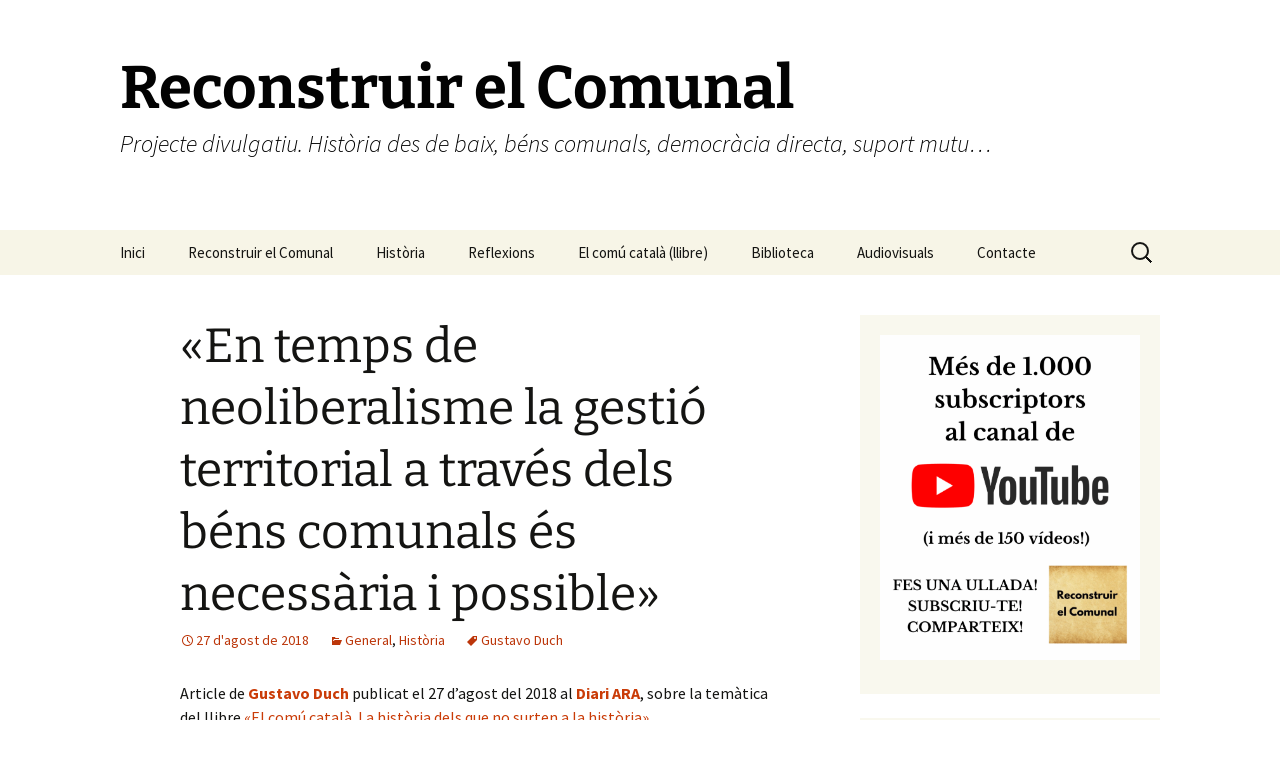

--- FILE ---
content_type: text/html; charset=UTF-8
request_url: https://reconstruirelcomunal.suportmutu.org/gustavo-duch-el-comu/
body_size: 18659
content:
<!DOCTYPE html>
<html lang="ca">
<head>
	<meta charset="UTF-8">
	<meta name="viewport" content="width=device-width, initial-scale=1.0">
	<title>«En temps de neoliberalisme la gestió territorial a través dels béns comunals és necessària i possible» | Reconstruir el Comunal</title>
	<link rel="profile" href="https://gmpg.org/xfn/11">
	<link rel="pingback" href="https://reconstruirelcomunal.suportmutu.org/xmlrpc.php">
	<meta name='robots' content='max-image-preview:large' />
	<style>img:is([sizes="auto" i], [sizes^="auto," i]) { contain-intrinsic-size: 3000px 1500px }</style>
	<link rel="alternate" type="application/rss+xml" title="Reconstruir el Comunal &raquo; Canal d&#039;informació" href="https://reconstruirelcomunal.suportmutu.org/feed/" />
<link rel="alternate" type="application/rss+xml" title="Reconstruir el Comunal &raquo; Canal dels comentaris" href="https://reconstruirelcomunal.suportmutu.org/comments/feed/" />
<link rel="alternate" type="application/rss+xml" title="Reconstruir el Comunal &raquo; «En temps de neoliberalisme la gestió territorial a través dels béns comunals és necessària i possible» Canal dels comentaris" href="https://reconstruirelcomunal.suportmutu.org/gustavo-duch-el-comu/feed/" />
<script>
window._wpemojiSettings = {"baseUrl":"https:\/\/s.w.org\/images\/core\/emoji\/16.0.1\/72x72\/","ext":".png","svgUrl":"https:\/\/s.w.org\/images\/core\/emoji\/16.0.1\/svg\/","svgExt":".svg","source":{"concatemoji":"https:\/\/reconstruirelcomunal.suportmutu.org\/wp-includes\/js\/wp-emoji-release.min.js?ver=a48ab2db4320f95506763eb0f4fcae2a"}};
/*! This file is auto-generated */
!function(s,n){var o,i,e;function c(e){try{var t={supportTests:e,timestamp:(new Date).valueOf()};sessionStorage.setItem(o,JSON.stringify(t))}catch(e){}}function p(e,t,n){e.clearRect(0,0,e.canvas.width,e.canvas.height),e.fillText(t,0,0);var t=new Uint32Array(e.getImageData(0,0,e.canvas.width,e.canvas.height).data),a=(e.clearRect(0,0,e.canvas.width,e.canvas.height),e.fillText(n,0,0),new Uint32Array(e.getImageData(0,0,e.canvas.width,e.canvas.height).data));return t.every(function(e,t){return e===a[t]})}function u(e,t){e.clearRect(0,0,e.canvas.width,e.canvas.height),e.fillText(t,0,0);for(var n=e.getImageData(16,16,1,1),a=0;a<n.data.length;a++)if(0!==n.data[a])return!1;return!0}function f(e,t,n,a){switch(t){case"flag":return n(e,"\ud83c\udff3\ufe0f\u200d\u26a7\ufe0f","\ud83c\udff3\ufe0f\u200b\u26a7\ufe0f")?!1:!n(e,"\ud83c\udde8\ud83c\uddf6","\ud83c\udde8\u200b\ud83c\uddf6")&&!n(e,"\ud83c\udff4\udb40\udc67\udb40\udc62\udb40\udc65\udb40\udc6e\udb40\udc67\udb40\udc7f","\ud83c\udff4\u200b\udb40\udc67\u200b\udb40\udc62\u200b\udb40\udc65\u200b\udb40\udc6e\u200b\udb40\udc67\u200b\udb40\udc7f");case"emoji":return!a(e,"\ud83e\udedf")}return!1}function g(e,t,n,a){var r="undefined"!=typeof WorkerGlobalScope&&self instanceof WorkerGlobalScope?new OffscreenCanvas(300,150):s.createElement("canvas"),o=r.getContext("2d",{willReadFrequently:!0}),i=(o.textBaseline="top",o.font="600 32px Arial",{});return e.forEach(function(e){i[e]=t(o,e,n,a)}),i}function t(e){var t=s.createElement("script");t.src=e,t.defer=!0,s.head.appendChild(t)}"undefined"!=typeof Promise&&(o="wpEmojiSettingsSupports",i=["flag","emoji"],n.supports={everything:!0,everythingExceptFlag:!0},e=new Promise(function(e){s.addEventListener("DOMContentLoaded",e,{once:!0})}),new Promise(function(t){var n=function(){try{var e=JSON.parse(sessionStorage.getItem(o));if("object"==typeof e&&"number"==typeof e.timestamp&&(new Date).valueOf()<e.timestamp+604800&&"object"==typeof e.supportTests)return e.supportTests}catch(e){}return null}();if(!n){if("undefined"!=typeof Worker&&"undefined"!=typeof OffscreenCanvas&&"undefined"!=typeof URL&&URL.createObjectURL&&"undefined"!=typeof Blob)try{var e="postMessage("+g.toString()+"("+[JSON.stringify(i),f.toString(),p.toString(),u.toString()].join(",")+"));",a=new Blob([e],{type:"text/javascript"}),r=new Worker(URL.createObjectURL(a),{name:"wpTestEmojiSupports"});return void(r.onmessage=function(e){c(n=e.data),r.terminate(),t(n)})}catch(e){}c(n=g(i,f,p,u))}t(n)}).then(function(e){for(var t in e)n.supports[t]=e[t],n.supports.everything=n.supports.everything&&n.supports[t],"flag"!==t&&(n.supports.everythingExceptFlag=n.supports.everythingExceptFlag&&n.supports[t]);n.supports.everythingExceptFlag=n.supports.everythingExceptFlag&&!n.supports.flag,n.DOMReady=!1,n.readyCallback=function(){n.DOMReady=!0}}).then(function(){return e}).then(function(){var e;n.supports.everything||(n.readyCallback(),(e=n.source||{}).concatemoji?t(e.concatemoji):e.wpemoji&&e.twemoji&&(t(e.twemoji),t(e.wpemoji)))}))}((window,document),window._wpemojiSettings);
</script>
<style id='wp-emoji-styles-inline-css'>

	img.wp-smiley, img.emoji {
		display: inline !important;
		border: none !important;
		box-shadow: none !important;
		height: 1em !important;
		width: 1em !important;
		margin: 0 0.07em !important;
		vertical-align: -0.1em !important;
		background: none !important;
		padding: 0 !important;
	}
</style>
<link rel='stylesheet' id='wp-block-library-css' href='https://reconstruirelcomunal.suportmutu.org/wp-includes/css/dist/block-library/style.min.css?ver=a48ab2db4320f95506763eb0f4fcae2a' media='all' />
<style id='wp-block-library-theme-inline-css'>
.wp-block-audio :where(figcaption){color:#555;font-size:13px;text-align:center}.is-dark-theme .wp-block-audio :where(figcaption){color:#ffffffa6}.wp-block-audio{margin:0 0 1em}.wp-block-code{border:1px solid #ccc;border-radius:4px;font-family:Menlo,Consolas,monaco,monospace;padding:.8em 1em}.wp-block-embed :where(figcaption){color:#555;font-size:13px;text-align:center}.is-dark-theme .wp-block-embed :where(figcaption){color:#ffffffa6}.wp-block-embed{margin:0 0 1em}.blocks-gallery-caption{color:#555;font-size:13px;text-align:center}.is-dark-theme .blocks-gallery-caption{color:#ffffffa6}:root :where(.wp-block-image figcaption){color:#555;font-size:13px;text-align:center}.is-dark-theme :root :where(.wp-block-image figcaption){color:#ffffffa6}.wp-block-image{margin:0 0 1em}.wp-block-pullquote{border-bottom:4px solid;border-top:4px solid;color:currentColor;margin-bottom:1.75em}.wp-block-pullquote cite,.wp-block-pullquote footer,.wp-block-pullquote__citation{color:currentColor;font-size:.8125em;font-style:normal;text-transform:uppercase}.wp-block-quote{border-left:.25em solid;margin:0 0 1.75em;padding-left:1em}.wp-block-quote cite,.wp-block-quote footer{color:currentColor;font-size:.8125em;font-style:normal;position:relative}.wp-block-quote:where(.has-text-align-right){border-left:none;border-right:.25em solid;padding-left:0;padding-right:1em}.wp-block-quote:where(.has-text-align-center){border:none;padding-left:0}.wp-block-quote.is-large,.wp-block-quote.is-style-large,.wp-block-quote:where(.is-style-plain){border:none}.wp-block-search .wp-block-search__label{font-weight:700}.wp-block-search__button{border:1px solid #ccc;padding:.375em .625em}:where(.wp-block-group.has-background){padding:1.25em 2.375em}.wp-block-separator.has-css-opacity{opacity:.4}.wp-block-separator{border:none;border-bottom:2px solid;margin-left:auto;margin-right:auto}.wp-block-separator.has-alpha-channel-opacity{opacity:1}.wp-block-separator:not(.is-style-wide):not(.is-style-dots){width:100px}.wp-block-separator.has-background:not(.is-style-dots){border-bottom:none;height:1px}.wp-block-separator.has-background:not(.is-style-wide):not(.is-style-dots){height:2px}.wp-block-table{margin:0 0 1em}.wp-block-table td,.wp-block-table th{word-break:normal}.wp-block-table :where(figcaption){color:#555;font-size:13px;text-align:center}.is-dark-theme .wp-block-table :where(figcaption){color:#ffffffa6}.wp-block-video :where(figcaption){color:#555;font-size:13px;text-align:center}.is-dark-theme .wp-block-video :where(figcaption){color:#ffffffa6}.wp-block-video{margin:0 0 1em}:root :where(.wp-block-template-part.has-background){margin-bottom:0;margin-top:0;padding:1.25em 2.375em}
</style>
<style id='classic-theme-styles-inline-css'>
/*! This file is auto-generated */
.wp-block-button__link{color:#fff;background-color:#32373c;border-radius:9999px;box-shadow:none;text-decoration:none;padding:calc(.667em + 2px) calc(1.333em + 2px);font-size:1.125em}.wp-block-file__button{background:#32373c;color:#fff;text-decoration:none}
</style>
<style id='global-styles-inline-css'>
:root{--wp--preset--aspect-ratio--square: 1;--wp--preset--aspect-ratio--4-3: 4/3;--wp--preset--aspect-ratio--3-4: 3/4;--wp--preset--aspect-ratio--3-2: 3/2;--wp--preset--aspect-ratio--2-3: 2/3;--wp--preset--aspect-ratio--16-9: 16/9;--wp--preset--aspect-ratio--9-16: 9/16;--wp--preset--color--black: #000000;--wp--preset--color--cyan-bluish-gray: #abb8c3;--wp--preset--color--white: #fff;--wp--preset--color--pale-pink: #f78da7;--wp--preset--color--vivid-red: #cf2e2e;--wp--preset--color--luminous-vivid-orange: #ff6900;--wp--preset--color--luminous-vivid-amber: #fcb900;--wp--preset--color--light-green-cyan: #7bdcb5;--wp--preset--color--vivid-green-cyan: #00d084;--wp--preset--color--pale-cyan-blue: #8ed1fc;--wp--preset--color--vivid-cyan-blue: #0693e3;--wp--preset--color--vivid-purple: #9b51e0;--wp--preset--color--dark-gray: #141412;--wp--preset--color--red: #bc360a;--wp--preset--color--medium-orange: #db572f;--wp--preset--color--light-orange: #ea9629;--wp--preset--color--yellow: #fbca3c;--wp--preset--color--dark-brown: #220e10;--wp--preset--color--medium-brown: #722d19;--wp--preset--color--light-brown: #eadaa6;--wp--preset--color--beige: #e8e5ce;--wp--preset--color--off-white: #f7f5e7;--wp--preset--gradient--vivid-cyan-blue-to-vivid-purple: linear-gradient(135deg,rgba(6,147,227,1) 0%,rgb(155,81,224) 100%);--wp--preset--gradient--light-green-cyan-to-vivid-green-cyan: linear-gradient(135deg,rgb(122,220,180) 0%,rgb(0,208,130) 100%);--wp--preset--gradient--luminous-vivid-amber-to-luminous-vivid-orange: linear-gradient(135deg,rgba(252,185,0,1) 0%,rgba(255,105,0,1) 100%);--wp--preset--gradient--luminous-vivid-orange-to-vivid-red: linear-gradient(135deg,rgba(255,105,0,1) 0%,rgb(207,46,46) 100%);--wp--preset--gradient--very-light-gray-to-cyan-bluish-gray: linear-gradient(135deg,rgb(238,238,238) 0%,rgb(169,184,195) 100%);--wp--preset--gradient--cool-to-warm-spectrum: linear-gradient(135deg,rgb(74,234,220) 0%,rgb(151,120,209) 20%,rgb(207,42,186) 40%,rgb(238,44,130) 60%,rgb(251,105,98) 80%,rgb(254,248,76) 100%);--wp--preset--gradient--blush-light-purple: linear-gradient(135deg,rgb(255,206,236) 0%,rgb(152,150,240) 100%);--wp--preset--gradient--blush-bordeaux: linear-gradient(135deg,rgb(254,205,165) 0%,rgb(254,45,45) 50%,rgb(107,0,62) 100%);--wp--preset--gradient--luminous-dusk: linear-gradient(135deg,rgb(255,203,112) 0%,rgb(199,81,192) 50%,rgb(65,88,208) 100%);--wp--preset--gradient--pale-ocean: linear-gradient(135deg,rgb(255,245,203) 0%,rgb(182,227,212) 50%,rgb(51,167,181) 100%);--wp--preset--gradient--electric-grass: linear-gradient(135deg,rgb(202,248,128) 0%,rgb(113,206,126) 100%);--wp--preset--gradient--midnight: linear-gradient(135deg,rgb(2,3,129) 0%,rgb(40,116,252) 100%);--wp--preset--gradient--autumn-brown: linear-gradient(135deg, rgba(226,45,15,1) 0%, rgba(158,25,13,1) 100%);--wp--preset--gradient--sunset-yellow: linear-gradient(135deg, rgba(233,139,41,1) 0%, rgba(238,179,95,1) 100%);--wp--preset--gradient--light-sky: linear-gradient(135deg,rgba(228,228,228,1.0) 0%,rgba(208,225,252,1.0) 100%);--wp--preset--gradient--dark-sky: linear-gradient(135deg,rgba(0,0,0,1.0) 0%,rgba(56,61,69,1.0) 100%);--wp--preset--font-size--small: 13px;--wp--preset--font-size--medium: 20px;--wp--preset--font-size--large: 36px;--wp--preset--font-size--x-large: 42px;--wp--preset--spacing--20: 0.44rem;--wp--preset--spacing--30: 0.67rem;--wp--preset--spacing--40: 1rem;--wp--preset--spacing--50: 1.5rem;--wp--preset--spacing--60: 2.25rem;--wp--preset--spacing--70: 3.38rem;--wp--preset--spacing--80: 5.06rem;--wp--preset--shadow--natural: 6px 6px 9px rgba(0, 0, 0, 0.2);--wp--preset--shadow--deep: 12px 12px 50px rgba(0, 0, 0, 0.4);--wp--preset--shadow--sharp: 6px 6px 0px rgba(0, 0, 0, 0.2);--wp--preset--shadow--outlined: 6px 6px 0px -3px rgba(255, 255, 255, 1), 6px 6px rgba(0, 0, 0, 1);--wp--preset--shadow--crisp: 6px 6px 0px rgba(0, 0, 0, 1);}:where(.is-layout-flex){gap: 0.5em;}:where(.is-layout-grid){gap: 0.5em;}body .is-layout-flex{display: flex;}.is-layout-flex{flex-wrap: wrap;align-items: center;}.is-layout-flex > :is(*, div){margin: 0;}body .is-layout-grid{display: grid;}.is-layout-grid > :is(*, div){margin: 0;}:where(.wp-block-columns.is-layout-flex){gap: 2em;}:where(.wp-block-columns.is-layout-grid){gap: 2em;}:where(.wp-block-post-template.is-layout-flex){gap: 1.25em;}:where(.wp-block-post-template.is-layout-grid){gap: 1.25em;}.has-black-color{color: var(--wp--preset--color--black) !important;}.has-cyan-bluish-gray-color{color: var(--wp--preset--color--cyan-bluish-gray) !important;}.has-white-color{color: var(--wp--preset--color--white) !important;}.has-pale-pink-color{color: var(--wp--preset--color--pale-pink) !important;}.has-vivid-red-color{color: var(--wp--preset--color--vivid-red) !important;}.has-luminous-vivid-orange-color{color: var(--wp--preset--color--luminous-vivid-orange) !important;}.has-luminous-vivid-amber-color{color: var(--wp--preset--color--luminous-vivid-amber) !important;}.has-light-green-cyan-color{color: var(--wp--preset--color--light-green-cyan) !important;}.has-vivid-green-cyan-color{color: var(--wp--preset--color--vivid-green-cyan) !important;}.has-pale-cyan-blue-color{color: var(--wp--preset--color--pale-cyan-blue) !important;}.has-vivid-cyan-blue-color{color: var(--wp--preset--color--vivid-cyan-blue) !important;}.has-vivid-purple-color{color: var(--wp--preset--color--vivid-purple) !important;}.has-black-background-color{background-color: var(--wp--preset--color--black) !important;}.has-cyan-bluish-gray-background-color{background-color: var(--wp--preset--color--cyan-bluish-gray) !important;}.has-white-background-color{background-color: var(--wp--preset--color--white) !important;}.has-pale-pink-background-color{background-color: var(--wp--preset--color--pale-pink) !important;}.has-vivid-red-background-color{background-color: var(--wp--preset--color--vivid-red) !important;}.has-luminous-vivid-orange-background-color{background-color: var(--wp--preset--color--luminous-vivid-orange) !important;}.has-luminous-vivid-amber-background-color{background-color: var(--wp--preset--color--luminous-vivid-amber) !important;}.has-light-green-cyan-background-color{background-color: var(--wp--preset--color--light-green-cyan) !important;}.has-vivid-green-cyan-background-color{background-color: var(--wp--preset--color--vivid-green-cyan) !important;}.has-pale-cyan-blue-background-color{background-color: var(--wp--preset--color--pale-cyan-blue) !important;}.has-vivid-cyan-blue-background-color{background-color: var(--wp--preset--color--vivid-cyan-blue) !important;}.has-vivid-purple-background-color{background-color: var(--wp--preset--color--vivid-purple) !important;}.has-black-border-color{border-color: var(--wp--preset--color--black) !important;}.has-cyan-bluish-gray-border-color{border-color: var(--wp--preset--color--cyan-bluish-gray) !important;}.has-white-border-color{border-color: var(--wp--preset--color--white) !important;}.has-pale-pink-border-color{border-color: var(--wp--preset--color--pale-pink) !important;}.has-vivid-red-border-color{border-color: var(--wp--preset--color--vivid-red) !important;}.has-luminous-vivid-orange-border-color{border-color: var(--wp--preset--color--luminous-vivid-orange) !important;}.has-luminous-vivid-amber-border-color{border-color: var(--wp--preset--color--luminous-vivid-amber) !important;}.has-light-green-cyan-border-color{border-color: var(--wp--preset--color--light-green-cyan) !important;}.has-vivid-green-cyan-border-color{border-color: var(--wp--preset--color--vivid-green-cyan) !important;}.has-pale-cyan-blue-border-color{border-color: var(--wp--preset--color--pale-cyan-blue) !important;}.has-vivid-cyan-blue-border-color{border-color: var(--wp--preset--color--vivid-cyan-blue) !important;}.has-vivid-purple-border-color{border-color: var(--wp--preset--color--vivid-purple) !important;}.has-vivid-cyan-blue-to-vivid-purple-gradient-background{background: var(--wp--preset--gradient--vivid-cyan-blue-to-vivid-purple) !important;}.has-light-green-cyan-to-vivid-green-cyan-gradient-background{background: var(--wp--preset--gradient--light-green-cyan-to-vivid-green-cyan) !important;}.has-luminous-vivid-amber-to-luminous-vivid-orange-gradient-background{background: var(--wp--preset--gradient--luminous-vivid-amber-to-luminous-vivid-orange) !important;}.has-luminous-vivid-orange-to-vivid-red-gradient-background{background: var(--wp--preset--gradient--luminous-vivid-orange-to-vivid-red) !important;}.has-very-light-gray-to-cyan-bluish-gray-gradient-background{background: var(--wp--preset--gradient--very-light-gray-to-cyan-bluish-gray) !important;}.has-cool-to-warm-spectrum-gradient-background{background: var(--wp--preset--gradient--cool-to-warm-spectrum) !important;}.has-blush-light-purple-gradient-background{background: var(--wp--preset--gradient--blush-light-purple) !important;}.has-blush-bordeaux-gradient-background{background: var(--wp--preset--gradient--blush-bordeaux) !important;}.has-luminous-dusk-gradient-background{background: var(--wp--preset--gradient--luminous-dusk) !important;}.has-pale-ocean-gradient-background{background: var(--wp--preset--gradient--pale-ocean) !important;}.has-electric-grass-gradient-background{background: var(--wp--preset--gradient--electric-grass) !important;}.has-midnight-gradient-background{background: var(--wp--preset--gradient--midnight) !important;}.has-small-font-size{font-size: var(--wp--preset--font-size--small) !important;}.has-medium-font-size{font-size: var(--wp--preset--font-size--medium) !important;}.has-large-font-size{font-size: var(--wp--preset--font-size--large) !important;}.has-x-large-font-size{font-size: var(--wp--preset--font-size--x-large) !important;}
:where(.wp-block-post-template.is-layout-flex){gap: 1.25em;}:where(.wp-block-post-template.is-layout-grid){gap: 1.25em;}
:where(.wp-block-columns.is-layout-flex){gap: 2em;}:where(.wp-block-columns.is-layout-grid){gap: 2em;}
:root :where(.wp-block-pullquote){font-size: 1.5em;line-height: 1.6;}
</style>
<link rel='stylesheet' id='contact-form-7-css' href='https://reconstruirelcomunal.suportmutu.org/wp-content/plugins/contact-form-7/includes/css/styles.css?ver=6.1.3' media='all' />
<link rel='stylesheet' id='twentythirteen-fonts-css' href='https://reconstruirelcomunal.suportmutu.org/wp-content/themes/twentythirteen/fonts/source-sans-pro-plus-bitter.css?ver=20230328' media='all' />
<link rel='stylesheet' id='genericons-css' href='https://reconstruirelcomunal.suportmutu.org/wp-content/themes/twentythirteen/genericons/genericons.css?ver=3.0.3' media='all' />
<link rel='stylesheet' id='twentythirteen-style-css' href='https://reconstruirelcomunal.suportmutu.org/wp-content/themes/twentythirteen/style.css?ver=20250415' media='all' />
<link rel='stylesheet' id='twentythirteen-block-style-css' href='https://reconstruirelcomunal.suportmutu.org/wp-content/themes/twentythirteen/css/blocks.css?ver=20240520' media='all' />
<script src="https://reconstruirelcomunal.suportmutu.org/wp-includes/js/jquery/jquery.min.js?ver=3.7.1" id="jquery-core-js"></script>
<script src="https://reconstruirelcomunal.suportmutu.org/wp-includes/js/jquery/jquery-migrate.min.js?ver=3.4.1" id="jquery-migrate-js"></script>
<script src="https://reconstruirelcomunal.suportmutu.org/wp-content/themes/twentythirteen/js/functions.js?ver=20230526" id="twentythirteen-script-js" defer data-wp-strategy="defer"></script>
<link rel="https://api.w.org/" href="https://reconstruirelcomunal.suportmutu.org/wp-json/" /><link rel="alternate" title="JSON" type="application/json" href="https://reconstruirelcomunal.suportmutu.org/wp-json/wp/v2/posts/1204" /><link rel="EditURI" type="application/rsd+xml" title="RSD" href="https://reconstruirelcomunal.suportmutu.org/xmlrpc.php?rsd" />
<link rel="canonical" href="https://reconstruirelcomunal.suportmutu.org/gustavo-duch-el-comu/" />
<link rel="alternate" title="oEmbed (JSON)" type="application/json+oembed" href="https://reconstruirelcomunal.suportmutu.org/wp-json/oembed/1.0/embed?url=https%3A%2F%2Freconstruirelcomunal.suportmutu.org%2Fgustavo-duch-el-comu%2F" />
<link rel="alternate" title="oEmbed (XML)" type="text/xml+oembed" href="https://reconstruirelcomunal.suportmutu.org/wp-json/oembed/1.0/embed?url=https%3A%2F%2Freconstruirelcomunal.suportmutu.org%2Fgustavo-duch-el-comu%2F&#038;format=xml" />
<!-- Analytics by WP Statistics - https://wp-statistics.com -->
	<style type="text/css" id="twentythirteen-header-css">
		.site-header {
		background: url(https://reconstruirelcomunal.net/wp-content/uploads/2015/03/cropped-Lumpytrout_Montana_wikivoyage_page_banner_sky_and_mountains.jpg) no-repeat scroll top;
		background-size: 1600px auto;
	}
	@media (max-width: 767px) {
		.site-header {
			background-size: 768px auto;
		}
	}
	@media (max-width: 359px) {
		.site-header {
			background-size: 360px auto;
		}
	}
				.site-title,
		.site-description {
			color: #020202;
		}
		</style>
	<link rel="icon" href="https://reconstruirelcomunal.suportmutu.org/wp-content/uploads/2025/09/cropped-logo-relc-32x32.jpg" sizes="32x32" />
<link rel="icon" href="https://reconstruirelcomunal.suportmutu.org/wp-content/uploads/2025/09/cropped-logo-relc-192x192.jpg" sizes="192x192" />
<link rel="apple-touch-icon" href="https://reconstruirelcomunal.suportmutu.org/wp-content/uploads/2025/09/cropped-logo-relc-180x180.jpg" />
<meta name="msapplication-TileImage" content="https://reconstruirelcomunal.suportmutu.org/wp-content/uploads/2025/09/cropped-logo-relc-270x270.jpg" />
</head>

<body data-rsssl=1 class="wp-singular post-template-default single single-post postid-1204 single-format-standard wp-embed-responsive wp-theme-twentythirteen metaslider-plugin single-author sidebar">
		<div id="page" class="hfeed site">
		<a class="screen-reader-text skip-link" href="#content">
			Vés al contingut		</a>
		<header id="masthead" class="site-header">
					<a class="home-link" href="https://reconstruirelcomunal.suportmutu.org/" rel="home" >
				<h1 class="site-title">Reconstruir el Comunal</h1>
				<h2 class="site-description">Projecte divulgatiu. Història des de baix, béns comunals, democràcia directa, suport mutu&#8230;</h2>
			</a>

			<div id="navbar" class="navbar">
				<nav id="site-navigation" class="navigation main-navigation">
					<button class="menu-toggle">Menú</button>
					<div class="menu-menu-1-container"><ul id="primary-menu" class="nav-menu"><li id="menu-item-33" class="menu-item menu-item-type-custom menu-item-object-custom menu-item-home menu-item-33"><a href="https://reconstruirelcomunal.suportmutu.org">Inici</a></li>
<li id="menu-item-55" class="menu-item menu-item-type-post_type menu-item-object-page menu-item-55"><a href="https://reconstruirelcomunal.suportmutu.org/presentacio/">Reconstruir el Comunal</a></li>
<li id="menu-item-2237" class="menu-item menu-item-type-taxonomy menu-item-object-category current-post-ancestor current-menu-parent current-post-parent menu-item-2237"><a href="https://reconstruirelcomunal.suportmutu.org/category/historia/">Història</a></li>
<li id="menu-item-2236" class="menu-item menu-item-type-taxonomy menu-item-object-category menu-item-2236"><a href="https://reconstruirelcomunal.suportmutu.org/category/reflexions/">Reflexions</a></li>
<li id="menu-item-35" class="menu-item menu-item-type-post_type menu-item-object-page menu-item-has-children menu-item-35"><a href="https://reconstruirelcomunal.suportmutu.org/el-comu-catala/">El comú català (llibre)</a>
<ul class="sub-menu">
	<li id="menu-item-4741" class="menu-item menu-item-type-post_type menu-item-object-page menu-item-4741"><a href="https://reconstruirelcomunal.suportmutu.org/el-comun-catalan/">El común catalán (libro)</a></li>
</ul>
</li>
<li id="menu-item-36" class="menu-item menu-item-type-post_type menu-item-object-page menu-item-36"><a href="https://reconstruirelcomunal.suportmutu.org/biblioteca/">Biblioteca</a></li>
<li id="menu-item-2527" class="menu-item menu-item-type-post_type menu-item-object-page menu-item-2527"><a href="https://reconstruirelcomunal.suportmutu.org/audiovisuals/">Audiovisuals</a></li>
<li id="menu-item-1550" class="menu-item menu-item-type-post_type menu-item-object-page menu-item-1550"><a href="https://reconstruirelcomunal.suportmutu.org/contacte/">Contacte</a></li>
</ul></div>					<form role="search" method="get" class="search-form" action="https://reconstruirelcomunal.suportmutu.org/">
				<label>
					<span class="screen-reader-text">Cerca:</span>
					<input type="search" class="search-field" placeholder="Cerca &hellip;" value="" name="s" />
				</label>
				<input type="submit" class="search-submit" value="Cerca" />
			</form>				</nav><!-- #site-navigation -->
			</div><!-- #navbar -->
		</header><!-- #masthead -->

		<div id="main" class="site-main">

	<div id="primary" class="content-area">
		<div id="content" class="site-content" role="main">

			
				
<article id="post-1204" class="post-1204 post type-post status-publish format-standard hentry category-general category-historia tag-gustavo-duch">
	<header class="entry-header">
		
				<h1 class="entry-title">«En temps de neoliberalisme la gestió territorial a través dels béns comunals és necessària i possible»</h1>
		
		<div class="entry-meta">
			<span class="date"><a href="https://reconstruirelcomunal.suportmutu.org/gustavo-duch-el-comu/" title="Enllaç permanent a «En temps de neoliberalisme la gestió territorial a través dels béns comunals és necessària i possible»" rel="bookmark"><time class="entry-date" datetime="2018-08-27T12:39:45+02:00">27 d&#039;agost de 2018</time></a></span><span class="categories-links"><a href="https://reconstruirelcomunal.suportmutu.org/category/general/" rel="category tag">General</a>, <a href="https://reconstruirelcomunal.suportmutu.org/category/historia/" rel="category tag">Història</a></span><span class="tags-links"><a href="https://reconstruirelcomunal.suportmutu.org/tag/gustavo-duch/" rel="tag">Gustavo Duch</a></span><span class="author vcard"><a class="url fn n" href="https://reconstruirelcomunal.suportmutu.org/author/relcomunal/" title="Mostra totes les entrades de Reconstruir el Comunal" rel="author">Reconstruir el Comunal</a></span>					</div><!-- .entry-meta -->
	</header><!-- .entry-header -->

		<div class="entry-content">
		<p>Article de <a href="https://gustavoduch.wordpress.com/"><strong>Gustavo Duch</strong></a> publicat el 27 d&#8217;agost del 2018 al <strong><a href="https://www.ara.cat/opinio/Gustavo-Duch-comu-catala_0_2077592341.html">Diari ARA</a></strong>, sobre la temàtica del llibre <a href="https://reconstruirelcomunal.suportmutu.org/el-comu-catala/" target="_blank" rel="noopener noreferrer">«El comú català. La història dels que no surten a la història»</a>.</p>
<p>El llibre el podeu descarregar a la <a href="https://reconstruirelcomunal.suportmutu.org/biblioteca/">Biblioteca</a>.</p>
<p><a href="https://reconstruirelcomunal.suportmutu.org/gustavo-duch-el-comu/"><img fetchpriority="high" decoding="async" class="aligncenter size-full wp-image-1205" src="https://reconstruirelcomunal.suportmutu.org/wp-content/uploads/2018/08/rsz_captura_de_2018-08-28_010628.png" alt="" width="701" height="442" srcset="https://reconstruirelcomunal.suportmutu.org/wp-content/uploads/2018/08/rsz_captura_de_2018-08-28_010628.png 701w, https://reconstruirelcomunal.suportmutu.org/wp-content/uploads/2018/08/rsz_captura_de_2018-08-28_010628-300x189.png 300w" sizes="(max-width: 701px) 100vw, 701px" /></a></p>
<p><span id="more-1204"></span></p>
<p class="mce">«És fàcil perdre una joia qualsevulla; és fàcil perdre una petita propietat; però el que és difícil és que es perdi tota una muntanya. El que és difícil és que, en un moment determinat, un poble que tenia una o unes muntanyes, les perdés sense saber com s’han perdut. Doncs bé, senyors diputats, a la nostra terra s’ha donat la paradoxa que una muntanya s’ha perdut, com es perd un objecte qualsevol; s’ha perdut un empriu igual que es perd una maleta. Com s’ha perdut? De quina manera s’ha perdut?»</p>
<p class="mce">Aquestes paraules són part del discurs al Parlament del diputat Casademunt i Arimany, preocupat per la situació que viu la població dels petits pobles de Catalunya (sobretot els de muntanya). El diputat, incidint en una de les causes fonamentals, la gestió de la terra per part de la població local, afegeix: «A la nostra terra, en temps molt llunyans, els pobles rurals posseïen una gran quantitat de terres, o bé servituds de llenya, o bé servituds de pasturatges, que eren l’element de la seva vida. Aquests pobles necessiten aquests elements per tal que la seva vida sigui una vida normal [&#8230;]. Sense això, aquests pobles són a la summa misèria. No és d’avui el problema, és un problema antic i molt vell, és un problema que s’estén per totes les muntanyes; és un problema de totes les muntanyes de Catalunya».</p>
<p class="mce">Es tracta d&#8217;una qüestió antiga i molt vella, que Casademunt i Arimany va tractar al Parlament de la República Catalana el 15 de maig de 1936 i que avui hauria de ser igualment abordada. Quines terres tenen a disposició la gent dels pobles? Com es poden gestionar pensant en la col·lectivitat?</p>
<p class="mce">Aquestes són algunes de les motivacions del llibre de David Algarra titulat «El comú català», que amb altres iniciatives com el Grup de Treball sobre Termes i Béns Comunals del Pallars Sobirà està posant sobre la taula tres grans problemes de Catalunya (i pràcticament de tots els territoris europeus): la despoblació del món rural, la falta de producció agrícola orientada a l’alimentació de la població i l’augment de la superfície forestal en detriment de zones de conreu i pastures, amb el consegüent augment del risc d’incendis forestals.</p>
<p class="mce">De fet, el paisatge ha estat sempre modelat per fer-nos possible sobreviure. Pobles, murs de pedra seca, ametllers als marges, figueres a cada masia i tots els conreus es conformen per treure un profit de béns que la natura disposa per a tothom: ja siguin l’agricultura, el pasturatge per a la ramaderia, la recollida de fruits, els bolets, la fusta i llenya i la caça o bé d&#8217;altres per a usos turístics com el senderisme, els terribles booms dels quads i els 4&#215;4 o les ja innumerables pistes d’esquí. Usos tradicionals i alguns de molt actuals. Usos moltes vegades sostenibles i generadors de biodiversitat; usos moltes vegades insostenibles i contaminants. És d’això que cal parlar per construir futur.</p>
<p class="mce">Com diu el grup de treball esmentat, cal primer de tot precisar –amb mapes i inventaris– el territori vinculat a cada poble on encara tenim terres de propietat comunal. I no són poques. Segons l&#8217;Associació d&#8217;Entitats Locals Propietàries Forestals a Catalunya, les forests comunals de Catalunya que ens queden després de les privatitzacions dels últims segles són prop del 20% de la superfície forestal catalana, a vegades en mans públiques (propietat d’ajuntaments, entitats locals descentralitzades, consells comarcals, diputacions, la Generalitat de Catalunya o l&#8217;Estat) i a vegades en mans del comú dels veïns, tant pel que fa a la titularitat com a la gestió. En segon lloc, cal identificar correctament quin és el veïnatge associat a aquestes terres per promoure com a model clau de gestió del territori català la recuperació i millora de la gestió comunal amb models participatius; i amb l’ajuda dels recursos necessaris. Perquè en temps de neoliberalisme i propietat privada, com va explicar Elinor Ostrom, premi Nobel d’economia l’any 2009, la gestió territorial a través dels béns comunals és necessària i possible. És sostenible i perdurable en el temps.</p>
<p class="mce">Les paraules del diputat Casademunt i Arimany eren per proposar una llei que permetés rescatar i readquirir béns comunals, una proposta que va ser acceptada pel Parlament, però l’esclat de la Guerra Civil en va impedir la tramitació completa. Penso que, havent-hi alguns exemples actuals i molts d’històrics que demostren les bondats d’aquest model, tal vegada caldrà plantejar propostes semblants per a tantes terres que són de tots i són de ningú: el comú català.</p>


<p class="has-text-align-center">&#8211;&nbsp; &#8211;&nbsp; &#8211;&nbsp; &#8211;&nbsp; &#8211;&nbsp; &#8211;&nbsp; &#8211;&nbsp;&nbsp; &#8211;&nbsp;&nbsp; &#8211;&nbsp;&nbsp; &#8211;&nbsp;&nbsp; &#8211;&nbsp;&nbsp; &#8211;&nbsp;&nbsp; &#8211;&nbsp;&nbsp; &#8211;&nbsp;&nbsp; &#8211;&nbsp;&nbsp; &#8211;&nbsp;&nbsp; &#8211;&nbsp;&nbsp; &#8211;&nbsp;&nbsp; &#8211;&nbsp;&nbsp; &#8211;&nbsp;&nbsp; &#8211;&nbsp;&nbsp; &#8211;&nbsp;&nbsp; &#8211;&nbsp;&nbsp; &#8211;&nbsp;&nbsp; &#8211;&nbsp;&nbsp; &#8211;&nbsp;&nbsp; &#8211;&nbsp;&nbsp; &#8211;&nbsp;&nbsp; &#8211;&nbsp;&nbsp; &#8211;&nbsp;&nbsp; &#8211;&nbsp;&nbsp; &#8211;&nbsp;&nbsp; &#8211;</p>



<p><em><strong>Relacionat:</strong></em></p>



<ul class="wp-block-list"><li><em><a href="https://reconstruirelcomunal.suportmutu.org/consell-obert/">El consell obert. L&#8217;espai assembleari a recuperar</a></em></li><li><a href="https://reconstruirelcomunal.suportmutu.org/el-comu-catala/"><em>El comú català (llibre)</em></a></li></ul>



<p></p>
	</div><!-- .entry-content -->
	
	<footer class="entry-meta">
		
			</footer><!-- .entry-meta -->
</article><!-- #post -->
						<nav class="navigation post-navigation">
		<h1 class="screen-reader-text">
			Navegació per les entrades		</h1>
		<div class="nav-links">

			<a href="https://reconstruirelcomunal.suportmutu.org/common-coops/" rel="prev"><span class="meta-nav">&larr;</span> Common &#038; Coops. Vers l&#8217;autogovern del comú</a>			<a href="https://reconstruirelcomunal.suportmutu.org/bens-comunals-pallars/" rel="next">Béns comunals al Pallars <span class="meta-nav">&rarr;</span></a>
		</div><!-- .nav-links -->
	</nav><!-- .navigation -->
						
<div id="comments" class="comments-area">

	
		<div id="respond" class="comment-respond">
		<h3 id="reply-title" class="comment-reply-title">Deixa un comentari <small><a rel="nofollow" id="cancel-comment-reply-link" href="/gustavo-duch-el-comu/#respond" style="display:none;">Cancel·la les respostes</a></small></h3><form action="https://reconstruirelcomunal.suportmutu.org/wp-comments-post.php" method="post" id="commentform" class="comment-form"><p class="comment-notes"><span id="email-notes">L'adreça electrònica no es publicarà.</span> <span class="required-field-message">Els camps necessaris estan marcats amb <span class="required">*</span></span></p><p class="comment-form-comment"><label for="comment">Comentari <span class="required">*</span></label> <textarea id="comment" name="comment" cols="45" rows="8" maxlength="65525" required></textarea></p><p class="comment-form-author"><label for="author">Nom <span class="required">*</span></label> <input id="author" name="author" type="text" value="" size="30" maxlength="245" autocomplete="name" required /></p>
<p class="comment-form-email"><label for="email">Correu electrònic <span class="required">*</span></label> <input id="email" name="email" type="email" value="" size="30" maxlength="100" aria-describedby="email-notes" autocomplete="email" required /></p>
<p class="comment-form-url"><label for="url">Lloc web</label> <input id="url" name="url" type="url" value="" size="30" maxlength="200" autocomplete="url" /></p>
<p class="form-submit"><input name="submit" type="submit" id="submit" class="submit" value="Envia un comentari" /> <input type='hidden' name='comment_post_ID' value='1204' id='comment_post_ID' />
<input type='hidden' name='comment_parent' id='comment_parent' value='0' />
</p><p style="display: none;"><input type="hidden" id="akismet_comment_nonce" name="akismet_comment_nonce" value="99f032645f" /></p><p style="display: none !important;" class="akismet-fields-container" data-prefix="ak_"><label>&#916;<textarea name="ak_hp_textarea" cols="45" rows="8" maxlength="100"></textarea></label><input type="hidden" id="ak_js_1" name="ak_js" value="99"/><script>document.getElementById( "ak_js_1" ).setAttribute( "value", ( new Date() ).getTime() );</script></p></form>	</div><!-- #respond -->
	
</div><!-- #comments -->

			
		</div><!-- #content -->
	</div><!-- #primary -->

	<div id="tertiary" class="sidebar-container" role="complementary">
		<div class="sidebar-inner">
			<div class="widget-area">
				<aside id="block-4" class="widget widget_block widget_media_image">
<figure class="wp-block-image size-large"><a href="https://www.youtube.com/@reconstruirelcomunal" target="_blank" rel=" noreferrer noopener"><img loading="lazy" decoding="async" width="819" height="1024" src="https://reconstruirelcomunal.suportmutu.org/wp-content/uploads/2025/10/Mes-de-1.000-subscriptors-al-canal-de-819x1024.png" alt="" class="wp-image-6868" srcset="https://reconstruirelcomunal.suportmutu.org/wp-content/uploads/2025/10/Mes-de-1.000-subscriptors-al-canal-de-819x1024.png 819w, https://reconstruirelcomunal.suportmutu.org/wp-content/uploads/2025/10/Mes-de-1.000-subscriptors-al-canal-de-240x300.png 240w, https://reconstruirelcomunal.suportmutu.org/wp-content/uploads/2025/10/Mes-de-1.000-subscriptors-al-canal-de-768x960.png 768w, https://reconstruirelcomunal.suportmutu.org/wp-content/uploads/2025/10/Mes-de-1.000-subscriptors-al-canal-de.png 1080w" sizes="auto, (max-width: 819px) 100vw, 819px" /></a></figure>
</aside><aside id="text-4" class="widget widget_text">			<div class="textwidget"><p><strong>TELEGRAM:<br />
➡️ <a href="http://t.me/reconstruirelcomunal">t.me/reconstruirelcomunal</a></strong></p>
<p><strong>YOUTUBE:</strong><br />
<strong>➡️</strong> <a href="https://www.youtube.com/@reconstruirelcomunal"><strong>youtube.com/@reconstruirelcomunal</strong></a></p>
<p><strong>INSTAGRAM:</strong><br />
<strong>➡️ <a href="http://instagram.com/reconstruirelcomunal">instagram.com/reconstruirelcomunal</a><br />
</strong></p>
<p><strong>FACEBOOK:</strong><br />
<strong>➡️ <a href="http://facebook.com/reconstruirelcomunal">facebook.com/reconstruirelcomunal</a><br />
</strong></p>
<p><strong>X:</strong><br />
<strong>➡️ <a href="http://x.com/RelComunal">x.com/RelComunal</a></strong></p>
</div>
		</aside><aside id="tag_cloud-2" class="widget widget_tag_cloud"><h3 class="widget-title">Etiquetes</h3><nav aria-label="Etiquetes"><div class="tagcloud"><ul class='wp-tag-cloud' role='list'>
	<li><a href="https://reconstruirelcomunal.suportmutu.org/tag/1936/" class="tag-cloud-link tag-link-40 tag-link-position-1" style="font-size: 9.5272727272727pt;" aria-label="1936 (3 elements)">1936</a></li>
	<li><a href="https://reconstruirelcomunal.suportmutu.org/tag/ajuda-mutua/" class="tag-cloud-link tag-link-118 tag-link-position-2" style="font-size: 8pt;" aria-label="Ajuda mútua (2 elements)">Ajuda mútua</a></li>
	<li><a href="https://reconstruirelcomunal.suportmutu.org/tag/andalusia/" class="tag-cloud-link tag-link-114 tag-link-position-3" style="font-size: 8pt;" aria-label="Andalusia (2 elements)">Andalusia</a></li>
	<li><a href="https://reconstruirelcomunal.suportmutu.org/tag/antonio-ortega-santos/" class="tag-cloud-link tag-link-110 tag-link-position-4" style="font-size: 9.5272727272727pt;" aria-label="Antonio Ortega Santos (3 elements)">Antonio Ortega Santos</a></li>
	<li><a href="https://reconstruirelcomunal.suportmutu.org/tag/asturies/" class="tag-cloud-link tag-link-48 tag-link-position-5" style="font-size: 11.818181818182pt;" aria-label="Astúries (5 elements)">Astúries</a></li>
	<li><a href="https://reconstruirelcomunal.suportmutu.org/tag/autodefensa/" class="tag-cloud-link tag-link-58 tag-link-position-6" style="font-size: 10.8pt;" aria-label="autodefensa (4 elements)">autodefensa</a></li>
	<li><a href="https://reconstruirelcomunal.suportmutu.org/tag/cantabria/" class="tag-cloud-link tag-link-75 tag-link-position-7" style="font-size: 9.5272727272727pt;" aria-label="Cantàbria (3 elements)">Cantàbria</a></li>
	<li><a href="https://reconstruirelcomunal.suportmutu.org/tag/carmen-comadran/" class="tag-cloud-link tag-link-65 tag-link-position-8" style="font-size: 8pt;" aria-label="Carmen Comadrán (2 elements)">Carmen Comadrán</a></li>
	<li><a href="https://reconstruirelcomunal.suportmutu.org/tag/castella/" class="tag-cloud-link tag-link-38 tag-link-position-9" style="font-size: 13.981818181818pt;" aria-label="Castella (8 elements)">Castella</a></li>
	<li><a href="https://reconstruirelcomunal.suportmutu.org/tag/catalunya/" class="tag-cloud-link tag-link-67 tag-link-position-10" style="font-size: 22pt;" aria-label="Catalunya (37 elements)">Catalunya</a></li>
	<li><a href="https://reconstruirelcomunal.suportmutu.org/tag/consell-obert/" class="tag-cloud-link tag-link-44 tag-link-position-11" style="font-size: 16.018181818182pt;" aria-label="consell obert (12 elements)">consell obert</a></li>
	<li><a href="https://reconstruirelcomunal.suportmutu.org/tag/cristianisme/" class="tag-cloud-link tag-link-72 tag-link-position-12" style="font-size: 9.5272727272727pt;" aria-label="cristianisme (3 elements)">cristianisme</a></li>
	<li><a href="https://reconstruirelcomunal.suportmutu.org/tag/david-algarra/" class="tag-cloud-link tag-link-4 tag-link-position-13" style="font-size: 13.981818181818pt;" aria-label="David Algarra (8 elements)">David Algarra</a></li>
	<li><a href="https://reconstruirelcomunal.suportmutu.org/tag/david-graeber/" class="tag-cloud-link tag-link-51 tag-link-position-14" style="font-size: 8pt;" aria-label="David Graeber (2 elements)">David Graeber</a></li>
	<li><a href="https://reconstruirelcomunal.suportmutu.org/tag/desamortitzacions/" class="tag-cloud-link tag-link-100 tag-link-position-15" style="font-size: 11.818181818182pt;" aria-label="desamortitzacions (5 elements)">desamortitzacions</a></li>
	<li><a href="https://reconstruirelcomunal.suportmutu.org/tag/dones/" class="tag-cloud-link tag-link-42 tag-link-position-16" style="font-size: 9.5272727272727pt;" aria-label="dones (3 elements)">dones</a></li>
	<li><a href="https://reconstruirelcomunal.suportmutu.org/tag/el-comu-catala/" class="tag-cloud-link tag-link-17 tag-link-position-17" style="font-size: 8pt;" aria-label="El comú català (2 elements)">El comú català</a></li>
	<li><a href="https://reconstruirelcomunal.suportmutu.org/tag/enric-canet/" class="tag-cloud-link tag-link-90 tag-link-position-18" style="font-size: 8pt;" aria-label="Enric Canet (2 elements)">Enric Canet</a></li>
	<li><a href="https://reconstruirelcomunal.suportmutu.org/tag/eugenio-monesma/" class="tag-cloud-link tag-link-88 tag-link-position-19" style="font-size: 8pt;" aria-label="Eugenio Monesma (2 elements)">Eugenio Monesma</a></li>
	<li><a href="https://reconstruirelcomunal.suportmutu.org/tag/euskal-herria/" class="tag-cloud-link tag-link-7 tag-link-position-20" style="font-size: 15.127272727273pt;" aria-label="Euskal Herria (10 elements)">Euskal Herria</a></li>
	<li><a href="https://reconstruirelcomunal.suportmutu.org/tag/extremadura/" class="tag-cloud-link tag-link-46 tag-link-position-21" style="font-size: 8pt;" aria-label="Extremadura (2 elements)">Extremadura</a></li>
	<li><a href="https://reconstruirelcomunal.suportmutu.org/tag/galicia/" class="tag-cloud-link tag-link-15 tag-link-position-22" style="font-size: 16.527272727273pt;" aria-label="Galícia (13 elements)">Galícia</a></li>
	<li><a href="https://reconstruirelcomunal.suportmutu.org/tag/gasteiz/" class="tag-cloud-link tag-link-27 tag-link-position-23" style="font-size: 8pt;" aria-label="Gasteiz (2 elements)">Gasteiz</a></li>
	<li><a href="https://reconstruirelcomunal.suportmutu.org/tag/gerald-brenan/" class="tag-cloud-link tag-link-26 tag-link-position-24" style="font-size: 8pt;" aria-label="Gerald Brenan (2 elements)">Gerald Brenan</a></li>
	<li><a href="https://reconstruirelcomunal.suportmutu.org/tag/ignacio-abella/" class="tag-cloud-link tag-link-63 tag-link-position-25" style="font-size: 9.5272727272727pt;" aria-label="Ignacio Abella (3 elements)">Ignacio Abella</a></li>
	<li><a href="https://reconstruirelcomunal.suportmutu.org/tag/ivan-miro/" class="tag-cloud-link tag-link-11 tag-link-position-26" style="font-size: 8pt;" aria-label="Ivan Miró (2 elements)">Ivan Miró</a></li>
	<li><a href="https://reconstruirelcomunal.suportmutu.org/tag/inaki-martin-viso/" class="tag-cloud-link tag-link-73 tag-link-position-27" style="font-size: 8pt;" aria-label="Iñaki Martín Viso (2 elements)">Iñaki Martín Viso</a></li>
	<li><a href="https://reconstruirelcomunal.suportmutu.org/tag/joan-carles-gelaberto/" class="tag-cloud-link tag-link-21 tag-link-position-28" style="font-size: 8pt;" aria-label="Joan Carles Gelabertó (2 elements)">Joan Carles Gelabertó</a></li>
	<li><a href="https://reconstruirelcomunal.suportmutu.org/tag/joaquin-costa/" class="tag-cloud-link tag-link-128 tag-link-position-29" style="font-size: 8pt;" aria-label="Joaquín Costa (2 elements)">Joaquín Costa</a></li>
	<li><a href="https://reconstruirelcomunal.suportmutu.org/tag/josep-maria-bringue/" class="tag-cloud-link tag-link-99 tag-link-position-30" style="font-size: 8pt;" aria-label="Josep Maria Bringué (2 elements)">Josep Maria Bringué</a></li>
	<li><a href="https://reconstruirelcomunal.suportmutu.org/tag/joam-evans/" class="tag-cloud-link tag-link-16 tag-link-position-31" style="font-size: 11.818181818182pt;" aria-label="Joám Evans (5 elements)">Joám Evans</a></li>
	<li><a href="https://reconstruirelcomunal.suportmutu.org/tag/laureano-manuel-rubio-perez/" class="tag-cloud-link tag-link-52 tag-link-position-32" style="font-size: 8pt;" aria-label="Laureano Manuel Rubio Pérez (2 elements)">Laureano Manuel Rubio Pérez</a></li>
	<li><a href="https://reconstruirelcomunal.suportmutu.org/tag/lleo/" class="tag-cloud-link tag-link-14 tag-link-position-33" style="font-size: 13.981818181818pt;" aria-label="Lleó (8 elements)">Lleó</a></li>
	<li><a href="https://reconstruirelcomunal.suportmutu.org/tag/mallorca/" class="tag-cloud-link tag-link-60 tag-link-position-34" style="font-size: 9.5272727272727pt;" aria-label="Mallorca (3 elements)">Mallorca</a></li>
	<li><a href="https://reconstruirelcomunal.suportmutu.org/tag/navarra/" class="tag-cloud-link tag-link-82 tag-link-position-35" style="font-size: 11.818181818182pt;" aria-label="Navarra (5 elements)">Navarra</a></li>
	<li><a href="https://reconstruirelcomunal.suportmutu.org/tag/pallars/" class="tag-cloud-link tag-link-5 tag-link-position-36" style="font-size: 13.345454545455pt;" aria-label="Pallars (7 elements)">Pallars</a></li>
	<li><a href="https://reconstruirelcomunal.suportmutu.org/tag/pol-font/" class="tag-cloud-link tag-link-66 tag-link-position-37" style="font-size: 10.8pt;" aria-label="Pol Font (4 elements)">Pol Font</a></li>
	<li><a href="https://reconstruirelcomunal.suportmutu.org/tag/port-de-la-selva/" class="tag-cloud-link tag-link-12 tag-link-position-38" style="font-size: 9.5272727272727pt;" aria-label="Port de la Selva (3 elements)">Port de la Selva</a></li>
	<li><a href="https://reconstruirelcomunal.suportmutu.org/tag/ramaderia/" class="tag-cloud-link tag-link-59 tag-link-position-39" style="font-size: 12.709090909091pt;" aria-label="ramaderia (6 elements)">ramaderia</a></li>
	<li><a href="https://reconstruirelcomunal.suportmutu.org/tag/rosa-congost/" class="tag-cloud-link tag-link-108 tag-link-position-40" style="font-size: 8pt;" aria-label="Rosa Congost (2 elements)">Rosa Congost</a></li>
	<li><a href="https://reconstruirelcomunal.suportmutu.org/tag/silvia-federici/" class="tag-cloud-link tag-link-30 tag-link-position-41" style="font-size: 8pt;" aria-label="Silvia Federici (2 elements)">Silvia Federici</a></li>
	<li><a href="https://reconstruirelcomunal.suportmutu.org/tag/sota-un-arbre/" class="tag-cloud-link tag-link-62 tag-link-position-42" style="font-size: 11.818181818182pt;" aria-label="sota un arbre (5 elements)">sota un arbre</a></li>
	<li><a href="https://reconstruirelcomunal.suportmutu.org/tag/tierravoz/" class="tag-cloud-link tag-link-74 tag-link-position-43" style="font-size: 8pt;" aria-label="Tierravoz (2 elements)">Tierravoz</a></li>
	<li><a href="https://reconstruirelcomunal.suportmutu.org/tag/valencia/" class="tag-cloud-link tag-link-68 tag-link-position-44" style="font-size: 10.8pt;" aria-label="València (4 elements)">València</a></li>
	<li><a href="https://reconstruirelcomunal.suportmutu.org/tag/africa/" class="tag-cloud-link tag-link-22 tag-link-position-45" style="font-size: 8pt;" aria-label="Àfrica (2 elements)">Àfrica</a></li>
</ul>
</div>
</nav></aside><aside id="archives-2" class="widget widget_archive"><h3 class="widget-title">Arxiu d&#8217;entrades</h3>		<label class="screen-reader-text" for="archives-dropdown-2">Arxiu d&#8217;entrades</label>
		<select id="archives-dropdown-2" name="archive-dropdown">
			
			<option value="">Selecciona el mes</option>
				<option value='https://reconstruirelcomunal.suportmutu.org/2025/11/'> novembre 2025 &nbsp;(2)</option>
	<option value='https://reconstruirelcomunal.suportmutu.org/2025/10/'> octubre 2025 &nbsp;(6)</option>
	<option value='https://reconstruirelcomunal.suportmutu.org/2025/09/'> setembre 2025 &nbsp;(7)</option>
	<option value='https://reconstruirelcomunal.suportmutu.org/2025/08/'> agost 2025 &nbsp;(3)</option>
	<option value='https://reconstruirelcomunal.suportmutu.org/2025/07/'> juliol 2025 &nbsp;(2)</option>
	<option value='https://reconstruirelcomunal.suportmutu.org/2025/06/'> juny 2025 &nbsp;(1)</option>
	<option value='https://reconstruirelcomunal.suportmutu.org/2025/04/'> abril 2025 &nbsp;(3)</option>
	<option value='https://reconstruirelcomunal.suportmutu.org/2025/03/'> març 2025 &nbsp;(1)</option>
	<option value='https://reconstruirelcomunal.suportmutu.org/2025/02/'> febrer 2025 &nbsp;(5)</option>
	<option value='https://reconstruirelcomunal.suportmutu.org/2025/01/'> gener 2025 &nbsp;(2)</option>
	<option value='https://reconstruirelcomunal.suportmutu.org/2024/12/'> desembre 2024 &nbsp;(9)</option>
	<option value='https://reconstruirelcomunal.suportmutu.org/2024/11/'> novembre 2024 &nbsp;(4)</option>
	<option value='https://reconstruirelcomunal.suportmutu.org/2024/10/'> octubre 2024 &nbsp;(1)</option>
	<option value='https://reconstruirelcomunal.suportmutu.org/2024/09/'> setembre 2024 &nbsp;(6)</option>
	<option value='https://reconstruirelcomunal.suportmutu.org/2024/08/'> agost 2024 &nbsp;(2)</option>
	<option value='https://reconstruirelcomunal.suportmutu.org/2024/07/'> juliol 2024 &nbsp;(2)</option>
	<option value='https://reconstruirelcomunal.suportmutu.org/2024/06/'> juny 2024 &nbsp;(4)</option>
	<option value='https://reconstruirelcomunal.suportmutu.org/2024/05/'> maig 2024 &nbsp;(4)</option>
	<option value='https://reconstruirelcomunal.suportmutu.org/2024/04/'> abril 2024 &nbsp;(3)</option>
	<option value='https://reconstruirelcomunal.suportmutu.org/2024/03/'> març 2024 &nbsp;(1)</option>
	<option value='https://reconstruirelcomunal.suportmutu.org/2024/02/'> febrer 2024 &nbsp;(2)</option>
	<option value='https://reconstruirelcomunal.suportmutu.org/2024/01/'> gener 2024 &nbsp;(3)</option>
	<option value='https://reconstruirelcomunal.suportmutu.org/2023/12/'> desembre 2023 &nbsp;(3)</option>
	<option value='https://reconstruirelcomunal.suportmutu.org/2023/11/'> novembre 2023 &nbsp;(5)</option>
	<option value='https://reconstruirelcomunal.suportmutu.org/2023/10/'> octubre 2023 &nbsp;(2)</option>
	<option value='https://reconstruirelcomunal.suportmutu.org/2023/09/'> setembre 2023 &nbsp;(5)</option>
	<option value='https://reconstruirelcomunal.suportmutu.org/2023/08/'> agost 2023 &nbsp;(1)</option>
	<option value='https://reconstruirelcomunal.suportmutu.org/2023/07/'> juliol 2023 &nbsp;(1)</option>
	<option value='https://reconstruirelcomunal.suportmutu.org/2023/06/'> juny 2023 &nbsp;(2)</option>
	<option value='https://reconstruirelcomunal.suportmutu.org/2023/05/'> maig 2023 &nbsp;(5)</option>
	<option value='https://reconstruirelcomunal.suportmutu.org/2023/04/'> abril 2023 &nbsp;(4)</option>
	<option value='https://reconstruirelcomunal.suportmutu.org/2023/03/'> març 2023 &nbsp;(3)</option>
	<option value='https://reconstruirelcomunal.suportmutu.org/2023/01/'> gener 2023 &nbsp;(1)</option>
	<option value='https://reconstruirelcomunal.suportmutu.org/2022/12/'> desembre 2022 &nbsp;(3)</option>
	<option value='https://reconstruirelcomunal.suportmutu.org/2022/11/'> novembre 2022 &nbsp;(1)</option>
	<option value='https://reconstruirelcomunal.suportmutu.org/2022/10/'> octubre 2022 &nbsp;(1)</option>
	<option value='https://reconstruirelcomunal.suportmutu.org/2022/05/'> maig 2022 &nbsp;(1)</option>
	<option value='https://reconstruirelcomunal.suportmutu.org/2022/02/'> febrer 2022 &nbsp;(3)</option>
	<option value='https://reconstruirelcomunal.suportmutu.org/2022/01/'> gener 2022 &nbsp;(2)</option>
	<option value='https://reconstruirelcomunal.suportmutu.org/2021/10/'> octubre 2021 &nbsp;(4)</option>
	<option value='https://reconstruirelcomunal.suportmutu.org/2021/09/'> setembre 2021 &nbsp;(6)</option>
	<option value='https://reconstruirelcomunal.suportmutu.org/2021/08/'> agost 2021 &nbsp;(6)</option>
	<option value='https://reconstruirelcomunal.suportmutu.org/2021/07/'> juliol 2021 &nbsp;(3)</option>
	<option value='https://reconstruirelcomunal.suportmutu.org/2021/04/'> abril 2021 &nbsp;(1)</option>
	<option value='https://reconstruirelcomunal.suportmutu.org/2020/12/'> desembre 2020 &nbsp;(1)</option>
	<option value='https://reconstruirelcomunal.suportmutu.org/2020/10/'> octubre 2020 &nbsp;(1)</option>
	<option value='https://reconstruirelcomunal.suportmutu.org/2020/09/'> setembre 2020 &nbsp;(1)</option>
	<option value='https://reconstruirelcomunal.suportmutu.org/2020/08/'> agost 2020 &nbsp;(1)</option>
	<option value='https://reconstruirelcomunal.suportmutu.org/2020/05/'> maig 2020 &nbsp;(5)</option>
	<option value='https://reconstruirelcomunal.suportmutu.org/2020/04/'> abril 2020 &nbsp;(4)</option>
	<option value='https://reconstruirelcomunal.suportmutu.org/2018/08/'> agost 2018 &nbsp;(2)</option>
	<option value='https://reconstruirelcomunal.suportmutu.org/2018/06/'> juny 2018 &nbsp;(2)</option>
	<option value='https://reconstruirelcomunal.suportmutu.org/2016/10/'> octubre 2016 &nbsp;(1)</option>
	<option value='https://reconstruirelcomunal.suportmutu.org/2016/09/'> setembre 2016 &nbsp;(1)</option>
	<option value='https://reconstruirelcomunal.suportmutu.org/2016/08/'> agost 2016 &nbsp;(1)</option>
	<option value='https://reconstruirelcomunal.suportmutu.org/2016/07/'> juliol 2016 &nbsp;(2)</option>
	<option value='https://reconstruirelcomunal.suportmutu.org/2016/06/'> juny 2016 &nbsp;(1)</option>
	<option value='https://reconstruirelcomunal.suportmutu.org/2016/05/'> maig 2016 &nbsp;(5)</option>
	<option value='https://reconstruirelcomunal.suportmutu.org/2016/04/'> abril 2016 &nbsp;(3)</option>
	<option value='https://reconstruirelcomunal.suportmutu.org/2016/03/'> març 2016 &nbsp;(4)</option>
	<option value='https://reconstruirelcomunal.suportmutu.org/2016/02/'> febrer 2016 &nbsp;(2)</option>
	<option value='https://reconstruirelcomunal.suportmutu.org/2015/11/'> novembre 2015 &nbsp;(1)</option>
	<option value='https://reconstruirelcomunal.suportmutu.org/2015/10/'> octubre 2015 &nbsp;(4)</option>
	<option value='https://reconstruirelcomunal.suportmutu.org/2015/09/'> setembre 2015 &nbsp;(4)</option>
	<option value='https://reconstruirelcomunal.suportmutu.org/2015/08/'> agost 2015 &nbsp;(4)</option>
	<option value='https://reconstruirelcomunal.suportmutu.org/2015/07/'> juliol 2015 &nbsp;(4)</option>
	<option value='https://reconstruirelcomunal.suportmutu.org/2015/06/'> juny 2015 &nbsp;(5)</option>
	<option value='https://reconstruirelcomunal.suportmutu.org/2015/05/'> maig 2015 &nbsp;(4)</option>
	<option value='https://reconstruirelcomunal.suportmutu.org/2015/04/'> abril 2015 &nbsp;(3)</option>
	<option value='https://reconstruirelcomunal.suportmutu.org/2015/03/'> març 2015 &nbsp;(3)</option>

		</select>

			<script>
(function() {
	var dropdown = document.getElementById( "archives-dropdown-2" );
	function onSelectChange() {
		if ( dropdown.options[ dropdown.selectedIndex ].value !== '' ) {
			document.location.href = this.options[ this.selectedIndex ].value;
		}
	}
	dropdown.onchange = onSelectChange;
})();
</script>
</aside><aside id="text-15" class="widget widget_text">			<div class="textwidget"><p>«Evidentment, <strong>sense comú no hi ha comunals</strong>.»</p>
<p>(Gaspar Feliu, <a href="https://reconstruirelcomunal.suportmutu.org/la-llarga-nit-feudal/">«La llarga nit feudal. Mil anys de pugna entre senyors i pagesos»</a>, 2010)</p>
</div>
		</aside><aside id="text-26" class="widget widget_text">			<div class="textwidget"><p>«Fa alguns anys, aquí a les Valls de Cardós [Pallars Sobirà], com a moltes valls veïnes, hi<strong> vivia molta gent, que s&#8217;ajudava en tot</strong>: en les malalties, en els treballs del camp, en fer festes&#8230; Però van arribar notícies que a les ciutats es vivia millor, treballant amb millors condicions. Sigui com sigui, <strong>els pobles es van gairebé buidar</strong>, i <strong>com menys gent quedava més es barallaven entre ells</strong>. Això ha arribat fins al punt que ja no celebren ni la castanyada, ni el <em>ninou</em>, ni disfresses, ni bitlles, ni festes majors. Tampoc s&#8217;ajuden en les feines del camp, a collir trumfes, a triar fesols o a fer la matança del porc. Tampoc van a rentar al safareig, ni surten a escampar el carrer. Hi ha tanta tristor que no volen veure gent, ni camins nets, ni nens jugant al carrer. <strong>S&#8217;han tornat fers</strong> com els <em>gats fers</em>, els <em>galls fers</em> i els <em>porcs fers</em>.»</p>
<p>(Jan Lengua Doya i Blanca Doya Peroy, <a href="https://reconstruirelcomunal.suportmutu.org/ajuda-mutua-valls-pallars">«La dona alada i les feres de Cardós»</a>, 2018)</p>
</div>
		</aside><aside id="text-25" class="widget widget_text">			<div class="textwidget"><p>«Al camp, on vivia al voltant del 60% de la població espanyola, la revolució va tenir a favor seu la <strong data-entity-type="MessageEntityBold">tradició del</strong> <a href="https://reconstruirelcomunal.suportmutu.org/wp-content/uploads/2021/08/Joaquin-Costa-Colectivismo-agrario-en-Espana.pdf"><strong data-entity-type="MessageEntityBold">“col·lectivisme agrari”</strong></a> (Joaquín Costa) i la <strong data-entity-type="MessageEntityBold">propietat comunal</strong>, <strong data-entity-type="MessageEntityBold">profundament arrelada</strong> a Espanya. Sense aquest rerefons de col·lectivisme agrari i comunalisme, i sense la maduresa ideològica i organitzativa dels llibertaris, hauria estat difícil dur a terme una socialització de tal envergadura.»</p>
<p>(Heleno Saña, <a href="https://reconstruirelcomunal.suportmutu.org/wp-content/uploads/2024/04/Heleno-Sana-La-revolucion-libertaria.pdf">«La revolución libertaria»</a>, 2001)</p>
</div>
		</aside><aside id="text-21" class="widget widget_text">			<div class="textwidget"><p>«La història, entesa com a narració veritable dels fets passats, és una arma de la lluita de classes, bé en mans de la classe oprimida, bé en mans de la classe opressora.»</p>
<p>(Joan Carles Gelabertó, <a href="https://reconstruirelcomunal.suportmutu.org/historia-revolta-catalunya/">«Història de la revolta a Catalunya»</a>, 2015)</p>
</div>
		</aside><aside id="text-10" class="widget widget_text">			<div class="textwidget"><p>«Senyors Diputats (&#8230;) A la nostra terra, en temps molt llunyans, <strong>els pobles rurals posseïen una gran quantitat de terres, o bé servituds de llenya, o bé servituds de pasturatges, que eren l’element de la seva vida</strong>. Aquests pobles necessiten aquests elements per tal que la seva vida sigui una vida normal. (&#8230;) Sense això, aquests pobles són a la <strong>summa misèria</strong>. No és d’avui el problema, és un problema antic i molt vell, és un problema que s’estén per totes les muntanyes; és<strong> un problema de totes les muntanyes de Catalunya</strong>. (&#8230;) <strong>els béns comunals</strong>, senzillament i netament –la paraula és dura, però s&#8217;ha de dir–, <strong>s&#8217;han robat en gran part</strong>».</p>
<p>(Xavier Casademunt, <a href="https://reconstruirelcomunal.suportmutu.org/comunals-parlament-1936/">Proposició de Llei relativa a rescat o readquisicó de béns comunals al Parlament de Catalunya</a>, maig de 1936)</p>
</div>
		</aside><aside id="text-12" class="widget widget_text">			<div class="textwidget"><p>«Tant els historiadors agraris com els jurídics semblen coincidir que la idea de <strong>l&#8217;origen dels drets comunals en concessions reials o feudals és falsa</strong>. La doctora Thirsk ha suggerit que els drets de pastura en prats i terres ermes <strong>eren potser &#8220;l&#8217;element més antic&#8221; en el sistema de camp comú</strong>, descendent de &#8220;drets més extensos (&#8230;) dels quals es gaudia des de temps immemorials&#8221; que <strong>els monarques i senyors anglosaxons i normands no van instituir graciosament sinó que, més aviat, van reglamentar i retallar</strong>.<span class="text_exposed_show">»</span></p>
<p>«Sempre va ser un <strong>problema</strong> <strong>explicar els béns comunals</strong> amb categories capitalistes. Hi havia quelcom molest en ells. La seva existència mateixa induïa a <strong>fer preguntes</strong> sobre l&#8217;<strong>origen de la propietat</strong> i sobre el <strong>dret històric a la terra</strong>.<span class="text_exposed_show">»</span></p>
<p><span class="text_exposed_show">(E. P. Thompson, <a href="https://reconstruirelcomunal.suportmutu.org/costums-en-comu/">«Costumbres en Común»</a>, 1991)</span></p>
</div>
		</aside><aside id="text-2" class="widget widget_text">			<div class="textwidget"><p>«S&#8217;acostuma a dir que tota la terra era de domini públic (fisc) o de domini privat (alou). En realitat, aquesta afirmació és a la vegada inexacta i insuficient. Inexacta perquè el fisc no és un domini públic en el sentit de comú, sinó el domini de la potestat pública, de l&#8217;autoritat; insuficient perquè la definició, precisament a causa d&#8217;aquesta inexactitud, vela una tercera forma de domini: el <strong>domini comunitari</strong> o <strong>alou comunal</strong>, o sigui, la <strong>propietat comuna de tots els veïns</strong>.»</p>
<p>(Gaspar Feliu, «La llarga nit feudal. Mil anys de pugna entre senyors i pagesos», 2010)</p>
</div>
		</aside><aside id="text-9" class="widget widget_text">			<div class="textwidget"><p>«Si tenim en ment el <strong>gran nombre de confederacions municipals</strong> que existien a Europa durant el <strong>segle XI</strong> i els següents, <strong>la certesa tan freqüent en la historiografia moderna que l&#8217;Estat-nació constitueix un desenvolupament lògic que va conduir Europa fora del feudalisme només pot considerar-se un prejudici</strong>.»</p>
<p>(Murray Bookchin, <a href="https://reconstruirelcomunal.suportmutu.org/wp-content/uploads/2021/10/Bookchin-Urbanization-without-cities.pdf">«Urbanization Without Cities»</a>, 1992)</p>
</div>
		</aside><aside id="text-17" class="widget widget_text">			<div class="textwidget"><p>«La defensa d&#8217;aquestes institucions tradicionals en el fons no és la defensa de doctrines conservadores i reaccionàries, sinó la defensa de l’<strong>autonomia</strong> i <strong>substantivitat de la vida del poble</strong>, en la qual aquelles són expressió de la seva consciència jurídica.»</p>
<p>(Rafael Altamira, <a href="https://reconstruirelcomunal.suportmutu.org/wp-content/uploads/2021/08/Rafael-Altamira-Historia-de-la-propiedad-comunal.pdf">«Historia de la propiedad comunal»</a>, 1890)</p>
</div>
		</aside><aside id="text-13" class="widget widget_text">			<div class="textwidget"><p>«Certa <strong>gestió col·lectiva</strong>, almenys d&#8217;alguns béns com els <strong>prats</strong>, els <strong>boscos</strong>, els <strong>recs</strong>, els <strong>molins</strong>, l&#8217;aprofitament dels <strong>emprius</strong>, el <strong>repartiment de terres</strong> entre els repobladors, les <strong>assemblees</strong> o <strong>consells de veïns</strong>, en els quals <strong>participen homes i dones</strong>, són típiques de la primera colonització; denoten una estructura sociopolítica lligada al veïnatge i derivada de l&#8217;estructura de famílies, que eren veritables cèl·lules bàsiques de la societat, i no cal insistir que les dones eren el cor de la família.»</p>
<p>(Teresa Vinyoles Vidal, <a href="https://reconstruirelcomunal.suportmutu.org/dones-catalunya-medieval">«Història de les dones a la Catalunya Medieval</a>», 2005)</p>
</div>
		</aside><aside id="block-9" class="widget widget_block widget_text">
<p>«A l’empar de la constitució foral, els <strong>municipis</strong> de la Montaña <em>[Navarra]</em> van ser <strong>sorprenentment democràtics i poderosos</strong>. Això també va resultar ser una <strong>font d’enorme força per a les guerrilles</strong>. A la Montaña era el <strong>consell comunitari</strong>, obert a tots els caps de família, el que exercia el govern municipal. (…) Els municipis fixaven salaris i preus. Eren responsables dels serveis més essencials, que incloïen la molta de la farina i l’abastiment de béns bàsics, així com dels camins, les escoles i el compliment de les ordenances locals. La forma de gestió dels serveis per part del govern local posa de manifest la superivència d’una ‘<strong>economia moral</strong>’ a la Montaña.»<br><br>(John L. Tone, <a href="https://reconstruirelcomunal.suportmutu.org/guerrilla-derrota-napoleo/">«La guerrilla española y la derrota de Napoleón»</a>, 1999)</p>
</aside><aside id="text-19" class="widget widget_text">			<div class="textwidget"><p>«El quadre que sorgeix d&#8217;aquests documents [de l&#8217;edat mitjana] ofereix més d&#8217;un tret sorprenent, ja que veiem, per exemple, com <strong>les dones votaven igual que els homes en les assemblees</strong> urbanes o a les dels municipis rurals.»</p>
<p>(Régine Pernoud, <a href="https://reconstruirelcomunal.suportmutu.org/wp-content/uploads/2021/10/Regine-Pernoud-Para-acabar-con-la-Edad-Media.pdf">«Para acabar con la Edad Media»</a>, 1977)</p>
</div>
		</aside><aside id="text-14" class="widget widget_text">			<div class="textwidget"><p>«Cal afirmar, d&#8217;entrada, que <strong>la qüestió dels &#8220;Béns Comunals als Països Catalans&#8221; </strong>(&#8230;)<strong> no ha merescut una atenció suficient</strong> per part dels medievalistes, contràriament a molts països del nostre entorn com Itàlia i França.»</p>
<p>(Josep Fernández Trabal, «Béns comunals a l&#8217;edat mitjana. Un estat de la qüestió», 1996)</p>
<p>[article inclòs a <a href="https://reconstruirelcomunal.suportmutu.org/bens-comunals-ppcc/">«Béns comunals als Països Catalans i a l&#8217;Europa contemporània»</a>]</p>
</div>
		</aside><aside id="text-16" class="widget widget_text">			<div class="textwidget"><p>«Encara més important, la <strong>separació entre producció i reproducció</strong> va crear una <strong>classe de dones proletàries</strong> que estaven tan desposseïdes com els homes, però a diferència dels seus companys masculins, en <strong>una societat que estava cada vegada més monetaritzada</strong>, no tenien accés als salaris, sent forçades així a la condició d’una pobresa crònica, la dependència econòmica i la invisibilitat com a treballadores. Com veiem, <strong>la devaluació i la feminització del treball reproductiu va ser un desastre també per als homes treballadors</strong>, doncs la devaluació del treball reproductiu inevitablement va devaluar el seu producte, la força de treball.</p>
<p>(Silvia Federici, <a href="https://reconstruirelcomunal.suportmutu.org/privatitzacio-terra-federici/">«Caliban i la bruixa. Dones, cos i acumulació primitiva»</a>, 2004)</p>
</div>
		</aside><aside id="text-23" class="widget widget_text">			<div class="textwidget"><p>«Un dels factors que contribuí a la construcció de la <strong>identitat de les classes populars</strong> al començament del segle XX fou el desenvolupament de l&#8217;economia social a Catalunya, especialment entre 1898 i 1920, en particular les noves formes d&#8217;organitzacions obreres i populars com els <strong>ateneus</strong>, les <strong>cooperatives</strong>, els <strong>sindicats agraris</strong> i <strong>pòsits de pescadors</strong> i les <strong>associacions de tota mena</strong>. (&#8230;) Organitzades per poder accedir en millors condicions al subministrament d&#8217;aliments, a noves formes de <strong>producció col·lectiva</strong>, a l&#8217;<strong>accés a la salut</strong>, a l&#8217;<strong>educació</strong>, a la <strong>cultura</strong> i a l&#8217;<strong>esbarjo</strong>, crearen en bona part els fonaments de la cultura obrera i popular d&#8217;aquells anys, tot aprenent a gestionar de manera col·lectiva els seus escassos recursos i les expectatives de canvi a què aspiraven.»</p>
<p>(Ignasi Faura Ventosa, <a href="https://reconstruirelcomunal.suportmutu.org/economia-social-catalana-xx/">«L’economia social catalana als inicis del segle XX»</a>, 2016)</p>
</div>
		</aside><aside id="text-22" class="widget widget_text">			<div class="textwidget"><p>«Qui controla el <strong>passat</strong> controla el <strong>futur</strong>. Qui controla el <strong>present</strong>, controla el passat.»</p>
<p>(George Orwell, <a href="https://reconstruirelcomunal.suportmutu.org/wp-content/uploads/2021/10/George-Orwell-1984.pdf">«1984»</a>, 1948)</p>
</div>
		</aside><aside id="block-2" class="widget widget_block widget_media_image"><div class="wp-block-image">
<figure class="aligncenter size-large is-resized"><a href="https://reconstruirelcomunal.suportmutu.org/auzolanaren-kultura/"><img loading="lazy" decoding="async" width="668" height="1024" src="https://reconstruirelcomunal.suportmutu.org/wp-content/uploads/2021/08/auzolanaren_kultura-40-668x1024.png" alt="" class="wp-image-2114" style="aspect-ratio:0.653281096963761;width:323px;height:auto" srcset="https://reconstruirelcomunal.suportmutu.org/wp-content/uploads/2021/08/auzolanaren_kultura-40-668x1024.png 668w, https://reconstruirelcomunal.suportmutu.org/wp-content/uploads/2021/08/auzolanaren_kultura-40-196x300.png 196w, https://reconstruirelcomunal.suportmutu.org/wp-content/uploads/2021/08/auzolanaren_kultura-40-768x1177.png 768w, https://reconstruirelcomunal.suportmutu.org/wp-content/uploads/2021/08/auzolanaren_kultura-40.png 835w" sizes="auto, (max-width: 668px) 100vw, 668px" /></a></figure></div></aside><aside id="text-24" class="widget widget_text">			<div class="textwidget"><p>«<em>Etxe bat erretzen zenean, auzoek laguntzen zituzten kaltetutakoak.</em>»</p>
<p>«Quan es va cremar una casa, els veïns van ajudar els afectats.»</p>
<p>(Jasone Mitxeltorena, <a href="https://reconstruirelcomunal.suportmutu.org/auzolanaren-kultura/" data-type="post" data-id="2096">«Auzolanaren kultura»</a>, 2011)</p>
</div>
		</aside>			</div><!-- .widget-area -->
		</div><!-- .sidebar-inner -->
	</div><!-- #tertiary -->

		</div><!-- #main -->
		<footer id="colophon" class="site-footer">
			
			<div class="site-info">
												<a href="https://wordpress.org/" class="imprint">
					Gràcies al WordPress.				</a>
			</div><!-- .site-info -->
		</footer><!-- #colophon -->
	</div><!-- #page -->

	<script type="speculationrules">
{"prefetch":[{"source":"document","where":{"and":[{"href_matches":"\/*"},{"not":{"href_matches":["\/wp-*.php","\/wp-admin\/*","\/wp-content\/uploads\/*","\/wp-content\/*","\/wp-content\/plugins\/*","\/wp-content\/themes\/twentythirteen\/*","\/*\\?(.+)"]}},{"not":{"selector_matches":"a[rel~=\"nofollow\"]"}},{"not":{"selector_matches":".no-prefetch, .no-prefetch a"}}]},"eagerness":"conservative"}]}
</script>
<script src="https://reconstruirelcomunal.suportmutu.org/wp-includes/js/dist/hooks.min.js?ver=4d63a3d491d11ffd8ac6" id="wp-hooks-js"></script>
<script src="https://reconstruirelcomunal.suportmutu.org/wp-includes/js/dist/i18n.min.js?ver=5e580eb46a90c2b997e6" id="wp-i18n-js"></script>
<script id="wp-i18n-js-after">
wp.i18n.setLocaleData( { 'text direction\u0004ltr': [ 'ltr' ] } );
</script>
<script src="https://reconstruirelcomunal.suportmutu.org/wp-content/plugins/contact-form-7/includes/swv/js/index.js?ver=6.1.3" id="swv-js"></script>
<script id="contact-form-7-js-translations">
( function( domain, translations ) {
	var localeData = translations.locale_data[ domain ] || translations.locale_data.messages;
	localeData[""].domain = domain;
	wp.i18n.setLocaleData( localeData, domain );
} )( "contact-form-7", {"translation-revision-date":"2025-04-11 11:03:18+0000","generator":"GlotPress\/4.0.1","domain":"messages","locale_data":{"messages":{"":{"domain":"messages","plural-forms":"nplurals=2; plural=n != 1;","lang":"ca"},"This contact form is placed in the wrong place.":["Aquest formulari de contacte est\u00e0 col\u00b7locat en el lloc equivocat."],"Error:":["Error:"]}},"comment":{"reference":"includes\/js\/index.js"}} );
</script>
<script id="contact-form-7-js-before">
var wpcf7 = {
    "api": {
        "root": "https:\/\/reconstruirelcomunal.suportmutu.org\/wp-json\/",
        "namespace": "contact-form-7\/v1"
    }
};
</script>
<script src="https://reconstruirelcomunal.suportmutu.org/wp-content/plugins/contact-form-7/includes/js/index.js?ver=6.1.3" id="contact-form-7-js"></script>
<script src="https://reconstruirelcomunal.suportmutu.org/wp-includes/js/comment-reply.min.js?ver=a48ab2db4320f95506763eb0f4fcae2a" id="comment-reply-js" async data-wp-strategy="async"></script>
<script defer src="https://reconstruirelcomunal.suportmutu.org/wp-content/plugins/akismet/_inc/akismet-frontend.js?ver=1763051346" id="akismet-frontend-js"></script>
</body>
</html>
